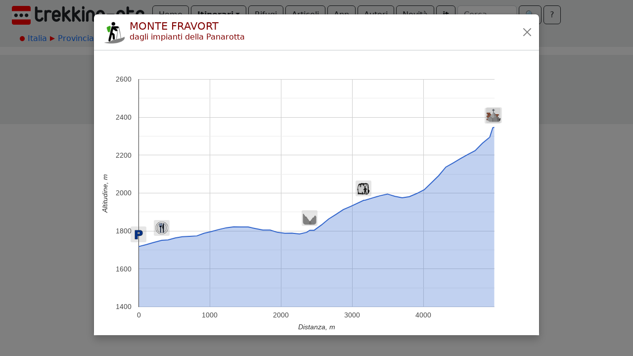

--- FILE ---
content_type: text/html; charset=utf-8
request_url: https://www.trekking-etc.it/etc/trekking/it/tours/eu/it/tn/dolomiti-di-fiemme/catena-lagorai/monte-fravort/altimetry
body_size: 12502
content:
<!DOCTYPE html>
<html lang="it">
<head>
  <meta charset="utf-8" />
  <meta name="viewport" content="width=device-width, initial-scale=1" />
  <title>Monte Fravort dagli impianti della Panarotta - trekking-etc</title>
  <meta name="description" content="La salita del Monte Fravort, cima del Lagorai, con partenza dagli impianti sciistici della Panarotta, é un remunerativo itinerario per tutti gli...">
  <meta name="keywords" content="monte fravort,catena del lagorai,trentino">
  <meta name="author" content="The trekking-etc team">
  <meta name="robots" content="index, follow">
  <link rel="canonical" href="https://www.trekking-etc.it/etc/trekking/it/tours/eu/it/tn/dolomiti-di-fiemme/catena-lagorai/monte-fravort/altimetry">
  <meta property="og:title" content="Monte Fravort dagli impianti della Panarotta - trekking-etc">
  <meta property="og:type" content="website">
  <meta property="og:description" content="La salita del Monte Fravort, cima del Lagorai, con partenza dagli impianti sciistici della Panarotta, é un remunerativo itinerario per tutti gli...">
  <meta property="og:image" content="https://www.trekking-etc.it/etc/trekking/it/tours/eu/it/tn/dolomiti-di-fiemme/catena-lagorai/monte-fravort/photo-dsc-0101/image_450.jpg">
  <meta property="og:site_name" content="trekking-etc">
  <meta property="og:url" content="https://www.trekking-etc.it/etc/trekking/it/tours/eu/it/tn/dolomiti-di-fiemme/catena-lagorai/monte-fravort/altimetry">
  <meta name="twitter:card" content="summary">
  <meta name="twitter:title" content="Monte Fravort dagli impianti della Panarotta - trekking-etc">
  <meta name="twitter:description" content="La salita del Monte Fravort, cima del Lagorai, con partenza dagli impianti sciistici della Panarotta, é un remunerativo itinerario per tutti gli...">
  <meta name="twitter:image" content="https://www.trekking-etc.it/etc/trekking/it/tours/eu/it/tn/dolomiti-di-fiemme/catena-lagorai/monte-fravort/photo-dsc-0101/image_450.jpg">
  <script type="application/ld+json">{"@context":"https://schema.org","@type":"Dataset","name":"Altimetria per Monte Fravort dagli impianti della Panarotta","url":"https://www.trekking-etc.it/etc/trekking/it/tours/eu/it/tn/dolomiti-di-fiemme/catena-lagorai/monte-fravort/altimetry"}</script>
  <meta name="theme-color" content="#ffffff" />
  <link href="/css/bootstrap.min.css" rel="stylesheet" />
  <link href="/css/bsx.css" rel="stylesheet" />
  <link href="/css/trekking.css" rel="stylesheet" />
  <script src="/js/bootstrap.bundle.min.js"></script>
  <script src="/js/htmx.min.js"></script>
  <script src="/js/bsx.js"></script>
  <script src="https://www.gstatic.com/charts/loader.js"></script>
  <script src="/js/altimetry-lib.js"></script>
  <link rel="icon" type="image/png" href="/favicon/favicon-96x96.png" sizes="96x96" />
  <link rel="icon" type="image/svg+xml" href="/favicon/favicon.svg" />
  <link rel="shortcut icon" href="/favicon/favicon.ico" />
  <link rel="apple-touch-icon" sizes="180x180" href="/favicon/apple-touch-icon.png" />
  <link rel="manifest" href="/favicon/site.webmanifest" />  <meta name="theme-color" content="#ffffff" />
</head>
<body>
  <div class="d-flex align-items-center flex-wrap px-4 pt-1 pb-2 text-bg-light" id="top-bar" name="top-bar">
    <a class="text-decoration-none" href="/etc/trekking/it/home/home">
      <img class="d-inline me-3 mt-2" style="max-height: 40px;" src="/images/trekking-logo.png" alt="Back to home" title="Back to home">
    </a>
    <a class="btn btn-outline-dark mt-1 me-1" role="button" href="/etc/trekking/it/home/home">Home</a>
    <div class="mt-1 me-1 btn-group">
      <button class="btn dropdown-toggle fw-bold btn-outline-dark" type="button" data-bs-toggle="dropdown" aria-expanded="false">Itinerari</button>
      <ul class="dropdown-menu">
        <li><a class="dropdown-item" href="/etc/trekking/it/tours-by-cat/topic">Per categoria</a></li>
        <li><a class="dropdown-item" href="/etc/trekking/it/tours/eu/it/topic">Per zona geografica</a></li>
        <li><a class="dropdown-item" href="/etc/trekking/it/trekking/topic">Trekking</a></li>
        <li><a class="dropdown-item" href="/etc/trekking/it/search/search?type=tour&xcat=gallery&recent=12">Più recenti</a></li>
      </ul>
    </div>
    <a class="btn btn-outline-dark mt-1 me-1" role="button" href="/etc/trekking/it/refuges/topic">Rifugi</a>
    <a class="btn btn-outline-dark mt-1 me-1" role="button" href="/etc/trekking/it/articles/rfolder">Articoli</a>
    <a class="btn btn-outline-dark mt-1 me-1" role="button" href="/etc/trekking/it/trekking-etc-viewer/article">App</a>
    <a class="btn btn-outline-dark mt-1 me-1" role="button" href="/etc/trekking/it/authors/folder">Autori</a>
    <a class="btn btn-outline-dark mt-1 me-1" role="button" href="/etc/trekking/it/news/rfolder">Novità</a>
    <a class="btn btn-outline-dark mt-1 fw-bold me-1" role="button" href="/etc/trekking/it/tours/eu/it/tn/dolomiti-di-fiemme/catena-lagorai/monte-fravort/altimetry">it</a>
    <form class="d-flex align-items-center mt-1 me-1" method="get" action="/etc/trekking/it/search/search">
      <input class="form-control me-1" style="max-width: 120px;" type="text" name="search" id="search" placeholder="Cerca"></input>
      <button class="btn btn-outline-dark" type="submit">&#x1F50D;&#xFE0E;</button>
    </form>
    <a class="btn btn-outline-dark mt-1" role="button" href="/etc/trekking/it/etc/about/article">?</a>
  </div>
  <div class="text-bg-light p-2">
    <div class="crumb-container mx-auto">
      <nav style="--bs-breadcrumb-divider: ;" id="crumbs" name="crumbs" aria-label="breadcrumb">
        <ul class="breadcrumb">
          <li class="breadcrumb-start"><img src="/images/breadcrumb-dot.png"></img></li>
          <li class="breadcrumb-item"><a style="text-decoration: none;" href="/etc/trekking/it/tours/eu/it/topic">Italia</a></li>
          <li class="breadcrumb-next"><img src="/images/breadcrumb-next.png"></img></li>
          <li class="breadcrumb-item"><a style="text-decoration: none;" href="/etc/trekking/it/tours/eu/it/tn/topic">Provincia di Trento</a></li>
          <li class="breadcrumb-next"><img src="/images/breadcrumb-next.png"></img></li>
          <li class="breadcrumb-item"><a style="text-decoration: none;" href="/etc/trekking/it/tours/eu/it/tn/dolomiti-di-fiemme/topic">Dolomiti di Fiemme</a></li>
          <li class="breadcrumb-next"><img src="/images/breadcrumb-next.png"></img></li>
          <li class="breadcrumb-item"><a style="text-decoration: none;" href="/etc/trekking/it/tours/eu/it/tn/dolomiti-di-fiemme/catena-lagorai/topic">Catena del Lagorai</a></li>
          <li class="breadcrumb-next"><img src="/images/breadcrumb-next.png"></img></li>
          <li class="breadcrumb-item active" aria-current="page">Monte Fravort</li>
        </ul>
      </nav>
    </div>
  </div>
  <div class="main-strip">
    <div class="altimetry-content modal fade show" style="display: block;" id="tour-content" name="tour-content" tabindex="-1" aria-labelledby="tour-content_title">
      <div class="modal-dialog modal-xl modal-fullscreen-xl-down">
        <div class="modal-content shadow">
          <div class="modal-header p-1 pe-3">
            <div class="card-header card-title d-flex align-items-top modal.title" id="tour-content_title">
              <img src="/etc/trekking/it/cats/tour/hike/image_128.png" alt="Escursionismo" title="Escursionismo">
              <div>
                <h1 class="mb-0">MONTE FRAVORT</h1>
                <p class="mb-0">dagli impianti della Panarotta</p>
              </div>
            </div>
            <a class="btn btn-close" href="/etc/trekking/it/tours/eu/it/tn/dolomiti-di-fiemme/catena-lagorai/monte-fravort/tour" role="button"></a>
          </div>
          <div class="modal-body position-relative">
            <div id="altimetry-chart" name="altimetry-chart"></div>
            <div class="altimetry-marker" id="marker-0" name="marker-0" onmouseover="showCallout(this);" onmouseout="hideCallout(this);">
              <img src="/etc/trekking/it/cats/poi/parking/image_72.png">
              <p class="callout-border">          <span style="font-weight: bold;">Parcheggio degli impianti</span><br/>
          punto di partenza dell'escursione<br>
          Distanza: <span style="font-weight: bold;">0 m</span><br/>
          Altitudine: <span style="font-weight: bold;">1718 m</span>
        </p>
            </div>
            <div class="altimetry-marker" id="marker-3" name="marker-3" onmouseover="showCallout(this);" onmouseout="hideCallout(this);">
              <img src="/etc/trekking/it/cats/poi/restaurant/image_72.png">
              <p class="callout-border">          <span style="font-weight: bold;">Chalet Panarotta</span><br/>
          
          Distanza: <span style="font-weight: bold;">324 m</span><br/>
          Altitudine: <span style="font-weight: bold;">1751 m</span>
        </p>
            </div>
            <div class="altimetry-marker" id="marker-24" name="marker-24" onmouseover="showCallout(this);" onmouseout="hideCallout(this);">
              <img src="/etc/trekking/it/cats/poi/pass/image_72.png">
              <p class="callout-border">          <span style="font-weight: bold;">Località "La Bassa"</span><br/>
          
          Distanza: <span style="font-weight: bold;">2404 m</span><br/>
          Altitudine: <span style="font-weight: bold;">1804 m</span>
        </p>
            </div>
            <div class="altimetry-marker" id="marker-31" name="marker-31" onmouseover="showCallout(this);" onmouseout="hideCallout(this);">
              <img src="/etc/trekking/it/cats/poi/cave/image_72.png">
              <p class="callout-border">          <span style="font-weight: bold;">Postazione in caverna</span><br/>
          
          Distanza: <span style="font-weight: bold;">3162 m</span><br/>
          Altitudine: <span style="font-weight: bold;">1962 m</span>
        </p>
            </div>
            <div class="altimetry-marker" id="marker-50" name="marker-50" onmouseover="showCallout(this);" onmouseout="hideCallout(this);">
              <img src="/etc/trekking/it/cats/poi/ruin/image_72.png">
              <p class="callout-border">          <span style="font-weight: bold;">Ruderi</span><br/>
          baracca militare<br>
          Distanza: <span style="font-weight: bold;">4975 m</span><br/>
          Altitudine: <span style="font-weight: bold;">2345 m</span>
        </p>
            </div>
            <div class="altimetry-marker" id="marker-51" name="marker-51" onmouseover="showCallout(this);" onmouseout="hideCallout(this);">
              <img src="/etc/trekking/it/cats/poi/summit-w-cross/image_72.png">
              <p class="callout-border">          <span style="font-weight: bold;">Monte Fravort</span><br/>
          la cima<br>
          Distanza: <span style="font-weight: bold;">4996 m</span><br/>
          Altitudine: <span style="font-weight: bold;">2347 m</span>
        </p>
            </div>
            <script>      var data = [['Distanza', 'Altitudine'], [0,1718], [105,1728], [207,1739], [324,1751], [412,1753], [513,1763], [613,1770], [715,1772], [817,1774], [918,1788], [1022,1797], [1127,1808], [1232,1817], [1335,1822], [1438,1821], [1538,1821], [1639,1813], [1745,1805], [1847,1805], [1948,1793], [2053,1788], [2153,1789], [2259,1784], [2360,1793], [2404,1804], [2465,1804], [2568,1832], [2668,1863], [2769,1887], [2874,1913], [2979,1930], [3162,1962], [3184,1963], [3289,1975], [3391,1986], [3494,1995], [3598,1983], [3702,1975], [3803,1981], [3908,1998], [4012,2018], [4114,2055], [4215,2092], [4315,2137], [4418,2159], [4522,2182], [4625,2204], [4727,2224], [4829,2263], [4932,2295], [4975,2345], [4996,2347]];
      initializeChart(data, {"distance":"Distanza","elevation":"Altitudine"}, [1400,2600], [0,1000,2000,3000,4000]);
  </script>
          </div>
        </div>
      </div>
    </div>
  </div>
  <div class="text-center py-3 mt-3 text-bg-light" style="font-size: 0.8em;">
    <div style="text-align: center;">
<p>Copyright &copy; 2010-2021 trekking-etc&nbsp;- Tutti i diritti riservati<br />
Developed by <a href="http://www.gb-ing.it/" target="_blank">gb-ing</a></p>

<p><a href="/etc/trekking/it/legal/terms-of-use/article">termini d&#39;uso</a> - <a href="/etc/trekking/it/legal/disclaimer/article">esclusione di responsabilit&agrave;</a> - <a href="/etc/trekking/it/legal/privacy/article">privacy e cookie</a></p>
</div>

    <p>Pagine viste: 2741275</p>
  </div>
</body>
</html>

--- FILE ---
content_type: text/css
request_url: https://www.trekking-etc.it/css/bsx.css
body_size: 4153
content:
/* -------------------- */
/* Some brighter colors */
/* etc                  */
/* -------------------- */

:root {
  --bs-light: #eeeff0;
  --bs-light-rgb: 238, 239, 240;
  --bs-success: #32cd32;
  --bs-success-rgb: 50, 205, 50;
  --bs-warning: #ffbf00;
  --bs-warning-rgb: 255, 191, 0;
  --bs-danger: #ff0000;
  --bs-danger-rgb: 255, 0, 0;
  --bs-box-shadow: 0 0.5rem 1rem rgba(0, 0, 0, 0.2);
  --bs-box-shadow-sm: 0 0.125rem 0.25rem rgba(0, 0, 0, 0.25);
  --bs-box-shadow-lg: 0 1rem 3rem rgba(0, 0, 0, 0.3);
  --bs-border-color: #c5c9cd;
  --bs-body-line-height: initial;
}

.border-warning {
  border-color: #ffbf00 !important;
}

.border-danger {
  border-color: #ff0000 !important;
}


/* ---------------- */
/* Breadcrumb stuff */
/* ---------------- */

.breadcrumb {
	margin-bottom: 0;
}

.breadcrumb-start {
	margin-right: 6px;
}

.breadcrumb-next {
	margin-left: 6px;
	margin-right: 6px;
}


/* ---------------- */
/* Navbar stuff     */
/* ---------------- */

.navbar-nav li:hover>a {
  background-color: var(--bs-primary-bg-subtle);
}


/* ---------------- */
/* Dropdown stuff   */
/* ---------------- */

.dropdown-menu li:hover>a {
  background-color: var(--bs-primary-bg-subtle);
}


/* ---------------- */
/* Card stuff       */
/* ---------------- */

.card-img {
  border-top-left-radius: 0;
  border-top-right-radius: 0;
  border-bottom-right-radius: 0;
  border-bottom-left-radius: 0;
}

.card-img-whole {
  border-top-left-radius: var(--bs-card-inner-border-radius);
  border-top-right-radius: var(--bs-card-inner-border-radius);
  border-bottom-right-radius: var(--bs-card-inner-border-radius);
  border-bottom-left-radius: var(--bs-card-inner-border-radius);
}

a:hover .card-header,
a:hover .card-body,
a:hover .card-footer {
  background-color: var(--bs-primary-bg-subtle);
}


/* ---------------- */
/* Thumbnail stuff  */
/* ---------------- */

.thumbnail {
  position: relative !important;
  aspect-ratio: 1 / 1;
  width: 100%;
}

.thumbnail-image {
  aspect-ratio: 1 / 1;
  border-radius: var(--bs-border-radius) !important;
  position: absolute;
  top: 0;
  left: 0;
  width: 100%;
  height: 100%;
  max-width: 100%;
  vertical-align: middle;
}

.thumbnail-caption {
  top: auto;
  height: 3em;
  text-align: center !important;
  width: 100% !important;
  left: 0 !important;
  bottom: 0 !important;
  position: absolute !important;
  color: white;
  border-radius: 0 0 var(--bs-border-radius) var(--bs-border-radius) !important;
}

.thumbnail:hover .thumbnail-caption {
  background-color: rgba(var(--bs-primary-rgb), 0.7) !important;
}

.thumbnail-caption>* {
  margin-bottom: 0 !important;
}


/* ---------------- */
/* Carousel stuff   */
/* ---------------- */

.carousel-title {
	position: absolute;
	right: 0;
	top: 0;
	left: 0;
	padding: 0.5rem 1.5rem 0.5rem 1.5rem;
	color: #fff;
	text-align: left;
	text-shadow: none;
	background: linear-gradient(to right, #00000080, #00000000, #00000000);
}

.carousel-caption {
	position: absolute;
	right: 0;
	bottom: 0;
	left: 0;
	padding: 0.5rem 1.5rem 0.5rem 1.5rem;
	color: #fff;
	text-align: right;
	text-shadow: none;
	background: linear-gradient(to right, #00000000, #00000000, #00000080);
}

.carousel-title h1 {
	font-size: 1.6em;
	font-weight: normal;
	margin: 0;
}

.carousel-title h2 {
	font-size: 1.2em;
	font-weight: normal;
	margin: 0;
}

.carousel-caption h5 {
	font-weight: normal;
	margin: 0;
}

.carousel-caption p {
	margin: 0;
}


/* ---------------- */
/* Tabs fix stuff   */
/* ---------------- */

.nav-tabs {
	border-bottom: 0 !important;
}

.nav-tabs .nav-link {
	font-size: 1.1em;
	border-bottom: var(--bs-nav-tabs-border-width) solid var(--bs-nav-tabs-border-color) !important;
}

.nav-tabs .nav-link.active {
	border-bottom: 0 !important;
}


/* ---------------- */
/* Modal+ stuff     */
/* ---------------- */

@media (min-width: 992px) {
  .modal-lg {
    --bs-modal-width: 602px;
  }
  .modal-xl {
    --bs-modal-width: 902px;
  }
}
@media (min-width: 1200px) {
  .modal-xl {
    --bs-modal-width: 902px;
  }
}
@media (min-width: 1262px) {
  .modal-xl {
    --bs-modal-width: 902px;
  }
  .modal-xxl {
    --bs-modal-width: 1202px;
  }
}


--- FILE ---
content_type: text/javascript
request_url: https://www.trekking-etc.it/js/altimetry-lib.js
body_size: 2561
content:
var _theChart;
var _theChartData;
var _altimetryData = [];
var _altimetryLabels = {};
var _elevationRange = [];
var _distanceTicks = [];

function initializeChart(data, labels, range, ticks) {
	_altimetryData = data;
	_altimetryLabels = labels;
	_elevationRange = range;
	_distanceTicks = ticks;
	google.charts.load('current', {packages: ['corechart']});
	google.charts.setOnLoadCallback(drawChart);
	window.addEventListener('resize', drawChart);
}

function drawChart() {
	var chartElement = document.getElementById('altimetry-chart');
	if (!chartElement) {
		console.log('No altimetry-chart in the page');
		return;
	}
	/*
	if (chartElement && chartElement._google_chart) {
		console.log('No need to re-create the chart');
		return;
	}
	*/
	try {
		console.log('Drawing altimetry chart...');
		_theChartData = google.visualization.arrayToDataTable(_altimetryData);
		var options = {
			hAxis: {
				title: _altimetryLabels['distance'] + ', m',  
				titleTextStyle: {color: '#333'},
				format: '#',
				ticks: _distanceTicks
			},
			vAxis: {
				title: _altimetryLabels['elevation'] + ', m',
				titleTextStyle: {color: '#333'},
				format: '#',
				viewWindow: {min : _elevationRange[0], max : _elevationRange[1]} 
			},
			chartArea : {'width': '80%', 'height': '80%'},
			legend: {position: 'none'}
		};

		// Instantiate and draw the chart.
		_theChart = new google.visualization.AreaChart(document.getElementById('altimetry-chart'));
		google.visualization.events.addListener(_theChart, 'ready', placeMarkers);
		_theChart.draw(_theChartData, options);
		chartElement._google_chart = true;
	} catch (error) {
		console.log('altimetry-lib: Error drawing chart:', error);
	}
}

function placeMarkers() {
	var layoutInterface = _theChart.getChartLayoutInterface();
	for (var iRow = 0; iRow < _altimetryData.length - 1; iRow++) {
		var markerElement = document.getElementById('marker-' + iRow);
		if (!markerElement)
			continue;
		var markerTop = Math.floor(layoutInterface.getYLocation(_theChartData.getValue(iRow, 1))) - 40;
		var markerLeft = Math.floor(layoutInterface.getXLocation(_theChartData.getValue(iRow, 0))) - 16;
		markerElement.style.top = markerTop + "px"; 
		markerElement.style.left = markerLeft + "px";
		markerElement.style.visibility = 'visible';
	}
};

// onmouseover
function showCallout(element) {
	var callout = element.getElementsByTagName('P')[0];
	callout.style.visibility = 'visible';
}

// onmouseout
function hideCallout(element) {
	var callout = element.getElementsByTagName('P')[0];
	callout.style.visibility = 'hidden';
}
